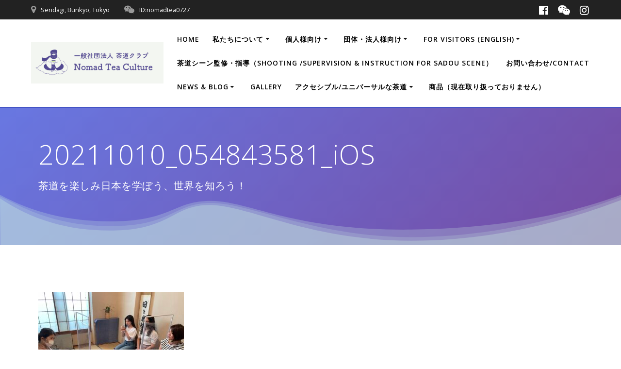

--- FILE ---
content_type: text/html; charset=UTF-8
request_url: https://nomadteaculture.jp/gallery/20211010_054843581_ios/
body_size: 16212
content:
<!DOCTYPE html>
<html dir="ltr" lang="ja" prefix="og: https://ogp.me/ns#">
<head>
    <meta charset="UTF-8">
    <meta name="viewport" content="width=device-width, initial-scale=1">
    <link rel="profile" href="http://gmpg.org/xfn/11">

	    <script>
        (function (exports, d) {
            var _isReady = false,
                _event,
                _fns = [];

            function onReady(event) {
                d.removeEventListener("DOMContentLoaded", onReady);
                _isReady = true;
                _event = event;
                _fns.forEach(function (_fn) {
                    var fn = _fn[0],
                        context = _fn[1];
                    fn.call(context || exports, window.jQuery);
                });
            }

            function onReadyIe(event) {
                if (d.readyState === "complete") {
                    d.detachEvent("onreadystatechange", onReadyIe);
                    _isReady = true;
                    _event = event;
                    _fns.forEach(function (_fn) {
                        var fn = _fn[0],
                            context = _fn[1];
                        fn.call(context || exports, event);
                    });
                }
            }

            d.addEventListener && d.addEventListener("DOMContentLoaded", onReady) ||
            d.attachEvent && d.attachEvent("onreadystatechange", onReadyIe);

            function domReady(fn, context) {
                if (_isReady) {
                    fn.call(context, _event);
                }

                _fns.push([fn, context]);
            }

            exports.mesmerizeDomReady = domReady;
        })(window, document);
    </script>
	<title>20211010_054843581_iOS | 一般社団法人 茶道クラブ Nomad Tea Culture</title>

		<!-- All in One SEO 4.8.5 - aioseo.com -->
	<meta name="robots" content="max-image-preview:large" />
	<link rel="canonical" href="https://nomadteaculture.jp/gallery/20211010_054843581_ios/" />
	<meta name="generator" content="All in One SEO (AIOSEO) 4.8.5" />
		<meta property="og:locale" content="ja_JP" />
		<meta property="og:site_name" content="一般社団法人 茶道クラブ Nomad Tea Culture | 茶道を楽しみ日本を学ぼう、世界を知ろう！" />
		<meta property="og:type" content="article" />
		<meta property="og:title" content="20211010_054843581_iOS | 一般社団法人 茶道クラブ Nomad Tea Culture" />
		<meta property="og:url" content="https://nomadteaculture.jp/gallery/20211010_054843581_ios/" />
		<meta property="og:image" content="https://nomadteaculture.jp/wp-content/uploads/2020/01/スクリーンショット-2020-01-09-1.17.02.png" />
		<meta property="og:image:secure_url" content="https://nomadteaculture.jp/wp-content/uploads/2020/01/スクリーンショット-2020-01-09-1.17.02.png" />
		<meta property="article:published_time" content="2022-01-09T17:12:21+00:00" />
		<meta property="article:modified_time" content="2022-01-09T17:12:21+00:00" />
		<meta name="twitter:card" content="summary" />
		<meta name="twitter:title" content="20211010_054843581_iOS | 一般社団法人 茶道クラブ Nomad Tea Culture" />
		<meta name="twitter:image" content="https://nomadteaculture.jp/wp-content/uploads/2020/01/スクリーンショット-2020-01-09-1.17.02.png" />
		<script type="application/ld+json" class="aioseo-schema">
			{"@context":"https:\/\/schema.org","@graph":[{"@type":"BreadcrumbList","@id":"https:\/\/nomadteaculture.jp\/gallery\/20211010_054843581_ios\/#breadcrumblist","itemListElement":[{"@type":"ListItem","@id":"https:\/\/nomadteaculture.jp#listItem","position":1,"name":"\u30db\u30fc\u30e0","item":"https:\/\/nomadteaculture.jp","nextItem":{"@type":"ListItem","@id":"https:\/\/nomadteaculture.jp\/gallery\/20211010_054843581_ios\/#listItem","name":"20211010_054843581_iOS"}},{"@type":"ListItem","@id":"https:\/\/nomadteaculture.jp\/gallery\/20211010_054843581_ios\/#listItem","position":2,"name":"20211010_054843581_iOS","previousItem":{"@type":"ListItem","@id":"https:\/\/nomadteaculture.jp#listItem","name":"\u30db\u30fc\u30e0"}}]},{"@type":"ItemPage","@id":"https:\/\/nomadteaculture.jp\/gallery\/20211010_054843581_ios\/#itempage","url":"https:\/\/nomadteaculture.jp\/gallery\/20211010_054843581_ios\/","name":"20211010_054843581_iOS | \u4e00\u822c\u793e\u56e3\u6cd5\u4eba \u8336\u9053\u30af\u30e9\u30d6 Nomad Tea Culture","inLanguage":"ja","isPartOf":{"@id":"https:\/\/nomadteaculture.jp\/#website"},"breadcrumb":{"@id":"https:\/\/nomadteaculture.jp\/gallery\/20211010_054843581_ios\/#breadcrumblist"},"author":{"@id":"https:\/\/nomadteaculture.jp\/author\/miyuki0727cn\/#author"},"creator":{"@id":"https:\/\/nomadteaculture.jp\/author\/miyuki0727cn\/#author"},"datePublished":"2022-01-10T02:12:21+09:00","dateModified":"2022-01-10T02:12:21+09:00"},{"@type":"Organization","@id":"https:\/\/nomadteaculture.jp\/#organization","name":"\u4e00\u822c\u793e\u56e3\u6cd5\u4eba \u8336\u9053\u30af\u30e9\u30d6 Nomad Tea Culture","description":"\u8336\u9053\u3092\u697d\u3057\u307f\u65e5\u672c\u3092\u5b66\u307c\u3046\u3001\u4e16\u754c\u3092\u77e5\u308d\u3046\uff01","url":"https:\/\/nomadteaculture.jp\/","logo":{"@type":"ImageObject","url":"https:\/\/nomadteaculture.jp\/wp-content\/uploads\/2020\/01\/\u30b9\u30af\u30ea\u30fc\u30f3\u30b7\u30e7\u30c3\u30c8-2020-01-09-1.17.02.png","@id":"https:\/\/nomadteaculture.jp\/gallery\/20211010_054843581_ios\/#organizationLogo","width":513,"height":116},"image":{"@id":"https:\/\/nomadteaculture.jp\/gallery\/20211010_054843581_ios\/#organizationLogo"}},{"@type":"Person","@id":"https:\/\/nomadteaculture.jp\/author\/miyuki0727cn\/#author","url":"https:\/\/nomadteaculture.jp\/author\/miyuki0727cn\/","name":"Nomad Tea","image":{"@type":"ImageObject","@id":"https:\/\/nomadteaculture.jp\/gallery\/20211010_054843581_ios\/#authorImage","url":"https:\/\/secure.gravatar.com\/avatar\/f8acc9f5059af52edae9b2706afe14d7c6cbc248f0466afa5db9395f553cdfc0?s=96&d=mm&r=g","width":96,"height":96,"caption":"Nomad Tea"}},{"@type":"WebSite","@id":"https:\/\/nomadteaculture.jp\/#website","url":"https:\/\/nomadteaculture.jp\/","name":"\u4e00\u822c\u793e\u56e3\u6cd5\u4eba \u8336\u9053\u30af\u30e9\u30d6 Nomad Tea Culture","description":"\u8336\u9053\u3092\u697d\u3057\u307f\u65e5\u672c\u3092\u5b66\u307c\u3046\u3001\u4e16\u754c\u3092\u77e5\u308d\u3046\uff01","inLanguage":"ja","publisher":{"@id":"https:\/\/nomadteaculture.jp\/#organization"}}]}
		</script>
		<!-- All in One SEO -->

<link rel='dns-prefetch' href='//fonts.googleapis.com' />
<link rel="alternate" type="application/rss+xml" title="一般社団法人 茶道クラブ Nomad Tea Culture &raquo; フィード" href="https://nomadteaculture.jp/feed/" />
<link rel="alternate" type="application/rss+xml" title="一般社団法人 茶道クラブ Nomad Tea Culture &raquo; コメントフィード" href="https://nomadteaculture.jp/comments/feed/" />
<link rel="alternate" type="application/rss+xml" title="一般社団法人 茶道クラブ Nomad Tea Culture &raquo; 20211010_054843581_iOS のコメントのフィード" href="https://nomadteaculture.jp/gallery/20211010_054843581_ios/feed/" />
<link rel="alternate" title="oEmbed (JSON)" type="application/json+oembed" href="https://nomadteaculture.jp/wp-json/oembed/1.0/embed?url=https%3A%2F%2Fnomadteaculture.jp%2Fgallery%2F20211010_054843581_ios%2F" />
<link rel="alternate" title="oEmbed (XML)" type="text/xml+oembed" href="https://nomadteaculture.jp/wp-json/oembed/1.0/embed?url=https%3A%2F%2Fnomadteaculture.jp%2Fgallery%2F20211010_054843581_ios%2F&#038;format=xml" />
<style id='wp-img-auto-sizes-contain-inline-css' type='text/css'>
img:is([sizes=auto i],[sizes^="auto," i]){contain-intrinsic-size:3000px 1500px}
/*# sourceURL=wp-img-auto-sizes-contain-inline-css */
</style>
<style id='wp-emoji-styles-inline-css' type='text/css'>

	img.wp-smiley, img.emoji {
		display: inline !important;
		border: none !important;
		box-shadow: none !important;
		height: 1em !important;
		width: 1em !important;
		margin: 0 0.07em !important;
		vertical-align: -0.1em !important;
		background: none !important;
		padding: 0 !important;
	}
/*# sourceURL=wp-emoji-styles-inline-css */
</style>
<style id='wp-block-library-inline-css' type='text/css'>
:root{--wp-block-synced-color:#7a00df;--wp-block-synced-color--rgb:122,0,223;--wp-bound-block-color:var(--wp-block-synced-color);--wp-editor-canvas-background:#ddd;--wp-admin-theme-color:#007cba;--wp-admin-theme-color--rgb:0,124,186;--wp-admin-theme-color-darker-10:#006ba1;--wp-admin-theme-color-darker-10--rgb:0,107,160.5;--wp-admin-theme-color-darker-20:#005a87;--wp-admin-theme-color-darker-20--rgb:0,90,135;--wp-admin-border-width-focus:2px}@media (min-resolution:192dpi){:root{--wp-admin-border-width-focus:1.5px}}.wp-element-button{cursor:pointer}:root .has-very-light-gray-background-color{background-color:#eee}:root .has-very-dark-gray-background-color{background-color:#313131}:root .has-very-light-gray-color{color:#eee}:root .has-very-dark-gray-color{color:#313131}:root .has-vivid-green-cyan-to-vivid-cyan-blue-gradient-background{background:linear-gradient(135deg,#00d084,#0693e3)}:root .has-purple-crush-gradient-background{background:linear-gradient(135deg,#34e2e4,#4721fb 50%,#ab1dfe)}:root .has-hazy-dawn-gradient-background{background:linear-gradient(135deg,#faaca8,#dad0ec)}:root .has-subdued-olive-gradient-background{background:linear-gradient(135deg,#fafae1,#67a671)}:root .has-atomic-cream-gradient-background{background:linear-gradient(135deg,#fdd79a,#004a59)}:root .has-nightshade-gradient-background{background:linear-gradient(135deg,#330968,#31cdcf)}:root .has-midnight-gradient-background{background:linear-gradient(135deg,#020381,#2874fc)}:root{--wp--preset--font-size--normal:16px;--wp--preset--font-size--huge:42px}.has-regular-font-size{font-size:1em}.has-larger-font-size{font-size:2.625em}.has-normal-font-size{font-size:var(--wp--preset--font-size--normal)}.has-huge-font-size{font-size:var(--wp--preset--font-size--huge)}.has-text-align-center{text-align:center}.has-text-align-left{text-align:left}.has-text-align-right{text-align:right}.has-fit-text{white-space:nowrap!important}#end-resizable-editor-section{display:none}.aligncenter{clear:both}.items-justified-left{justify-content:flex-start}.items-justified-center{justify-content:center}.items-justified-right{justify-content:flex-end}.items-justified-space-between{justify-content:space-between}.screen-reader-text{border:0;clip-path:inset(50%);height:1px;margin:-1px;overflow:hidden;padding:0;position:absolute;width:1px;word-wrap:normal!important}.screen-reader-text:focus{background-color:#ddd;clip-path:none;color:#444;display:block;font-size:1em;height:auto;left:5px;line-height:normal;padding:15px 23px 14px;text-decoration:none;top:5px;width:auto;z-index:100000}html :where(.has-border-color){border-style:solid}html :where([style*=border-top-color]){border-top-style:solid}html :where([style*=border-right-color]){border-right-style:solid}html :where([style*=border-bottom-color]){border-bottom-style:solid}html :where([style*=border-left-color]){border-left-style:solid}html :where([style*=border-width]){border-style:solid}html :where([style*=border-top-width]){border-top-style:solid}html :where([style*=border-right-width]){border-right-style:solid}html :where([style*=border-bottom-width]){border-bottom-style:solid}html :where([style*=border-left-width]){border-left-style:solid}html :where(img[class*=wp-image-]){height:auto;max-width:100%}:where(figure){margin:0 0 1em}html :where(.is-position-sticky){--wp-admin--admin-bar--position-offset:var(--wp-admin--admin-bar--height,0px)}@media screen and (max-width:600px){html :where(.is-position-sticky){--wp-admin--admin-bar--position-offset:0px}}

/*# sourceURL=wp-block-library-inline-css */
</style><style id='global-styles-inline-css' type='text/css'>
:root{--wp--preset--aspect-ratio--square: 1;--wp--preset--aspect-ratio--4-3: 4/3;--wp--preset--aspect-ratio--3-4: 3/4;--wp--preset--aspect-ratio--3-2: 3/2;--wp--preset--aspect-ratio--2-3: 2/3;--wp--preset--aspect-ratio--16-9: 16/9;--wp--preset--aspect-ratio--9-16: 9/16;--wp--preset--color--black: #000000;--wp--preset--color--cyan-bluish-gray: #abb8c3;--wp--preset--color--white: #ffffff;--wp--preset--color--pale-pink: #f78da7;--wp--preset--color--vivid-red: #cf2e2e;--wp--preset--color--luminous-vivid-orange: #ff6900;--wp--preset--color--luminous-vivid-amber: #fcb900;--wp--preset--color--light-green-cyan: #7bdcb5;--wp--preset--color--vivid-green-cyan: #00d084;--wp--preset--color--pale-cyan-blue: #8ed1fc;--wp--preset--color--vivid-cyan-blue: #0693e3;--wp--preset--color--vivid-purple: #9b51e0;--wp--preset--gradient--vivid-cyan-blue-to-vivid-purple: linear-gradient(135deg,rgb(6,147,227) 0%,rgb(155,81,224) 100%);--wp--preset--gradient--light-green-cyan-to-vivid-green-cyan: linear-gradient(135deg,rgb(122,220,180) 0%,rgb(0,208,130) 100%);--wp--preset--gradient--luminous-vivid-amber-to-luminous-vivid-orange: linear-gradient(135deg,rgb(252,185,0) 0%,rgb(255,105,0) 100%);--wp--preset--gradient--luminous-vivid-orange-to-vivid-red: linear-gradient(135deg,rgb(255,105,0) 0%,rgb(207,46,46) 100%);--wp--preset--gradient--very-light-gray-to-cyan-bluish-gray: linear-gradient(135deg,rgb(238,238,238) 0%,rgb(169,184,195) 100%);--wp--preset--gradient--cool-to-warm-spectrum: linear-gradient(135deg,rgb(74,234,220) 0%,rgb(151,120,209) 20%,rgb(207,42,186) 40%,rgb(238,44,130) 60%,rgb(251,105,98) 80%,rgb(254,248,76) 100%);--wp--preset--gradient--blush-light-purple: linear-gradient(135deg,rgb(255,206,236) 0%,rgb(152,150,240) 100%);--wp--preset--gradient--blush-bordeaux: linear-gradient(135deg,rgb(254,205,165) 0%,rgb(254,45,45) 50%,rgb(107,0,62) 100%);--wp--preset--gradient--luminous-dusk: linear-gradient(135deg,rgb(255,203,112) 0%,rgb(199,81,192) 50%,rgb(65,88,208) 100%);--wp--preset--gradient--pale-ocean: linear-gradient(135deg,rgb(255,245,203) 0%,rgb(182,227,212) 50%,rgb(51,167,181) 100%);--wp--preset--gradient--electric-grass: linear-gradient(135deg,rgb(202,248,128) 0%,rgb(113,206,126) 100%);--wp--preset--gradient--midnight: linear-gradient(135deg,rgb(2,3,129) 0%,rgb(40,116,252) 100%);--wp--preset--font-size--small: 13px;--wp--preset--font-size--medium: 20px;--wp--preset--font-size--large: 36px;--wp--preset--font-size--x-large: 42px;--wp--preset--spacing--20: 0.44rem;--wp--preset--spacing--30: 0.67rem;--wp--preset--spacing--40: 1rem;--wp--preset--spacing--50: 1.5rem;--wp--preset--spacing--60: 2.25rem;--wp--preset--spacing--70: 3.38rem;--wp--preset--spacing--80: 5.06rem;--wp--preset--shadow--natural: 6px 6px 9px rgba(0, 0, 0, 0.2);--wp--preset--shadow--deep: 12px 12px 50px rgba(0, 0, 0, 0.4);--wp--preset--shadow--sharp: 6px 6px 0px rgba(0, 0, 0, 0.2);--wp--preset--shadow--outlined: 6px 6px 0px -3px rgb(255, 255, 255), 6px 6px rgb(0, 0, 0);--wp--preset--shadow--crisp: 6px 6px 0px rgb(0, 0, 0);}:where(.is-layout-flex){gap: 0.5em;}:where(.is-layout-grid){gap: 0.5em;}body .is-layout-flex{display: flex;}.is-layout-flex{flex-wrap: wrap;align-items: center;}.is-layout-flex > :is(*, div){margin: 0;}body .is-layout-grid{display: grid;}.is-layout-grid > :is(*, div){margin: 0;}:where(.wp-block-columns.is-layout-flex){gap: 2em;}:where(.wp-block-columns.is-layout-grid){gap: 2em;}:where(.wp-block-post-template.is-layout-flex){gap: 1.25em;}:where(.wp-block-post-template.is-layout-grid){gap: 1.25em;}.has-black-color{color: var(--wp--preset--color--black) !important;}.has-cyan-bluish-gray-color{color: var(--wp--preset--color--cyan-bluish-gray) !important;}.has-white-color{color: var(--wp--preset--color--white) !important;}.has-pale-pink-color{color: var(--wp--preset--color--pale-pink) !important;}.has-vivid-red-color{color: var(--wp--preset--color--vivid-red) !important;}.has-luminous-vivid-orange-color{color: var(--wp--preset--color--luminous-vivid-orange) !important;}.has-luminous-vivid-amber-color{color: var(--wp--preset--color--luminous-vivid-amber) !important;}.has-light-green-cyan-color{color: var(--wp--preset--color--light-green-cyan) !important;}.has-vivid-green-cyan-color{color: var(--wp--preset--color--vivid-green-cyan) !important;}.has-pale-cyan-blue-color{color: var(--wp--preset--color--pale-cyan-blue) !important;}.has-vivid-cyan-blue-color{color: var(--wp--preset--color--vivid-cyan-blue) !important;}.has-vivid-purple-color{color: var(--wp--preset--color--vivid-purple) !important;}.has-black-background-color{background-color: var(--wp--preset--color--black) !important;}.has-cyan-bluish-gray-background-color{background-color: var(--wp--preset--color--cyan-bluish-gray) !important;}.has-white-background-color{background-color: var(--wp--preset--color--white) !important;}.has-pale-pink-background-color{background-color: var(--wp--preset--color--pale-pink) !important;}.has-vivid-red-background-color{background-color: var(--wp--preset--color--vivid-red) !important;}.has-luminous-vivid-orange-background-color{background-color: var(--wp--preset--color--luminous-vivid-orange) !important;}.has-luminous-vivid-amber-background-color{background-color: var(--wp--preset--color--luminous-vivid-amber) !important;}.has-light-green-cyan-background-color{background-color: var(--wp--preset--color--light-green-cyan) !important;}.has-vivid-green-cyan-background-color{background-color: var(--wp--preset--color--vivid-green-cyan) !important;}.has-pale-cyan-blue-background-color{background-color: var(--wp--preset--color--pale-cyan-blue) !important;}.has-vivid-cyan-blue-background-color{background-color: var(--wp--preset--color--vivid-cyan-blue) !important;}.has-vivid-purple-background-color{background-color: var(--wp--preset--color--vivid-purple) !important;}.has-black-border-color{border-color: var(--wp--preset--color--black) !important;}.has-cyan-bluish-gray-border-color{border-color: var(--wp--preset--color--cyan-bluish-gray) !important;}.has-white-border-color{border-color: var(--wp--preset--color--white) !important;}.has-pale-pink-border-color{border-color: var(--wp--preset--color--pale-pink) !important;}.has-vivid-red-border-color{border-color: var(--wp--preset--color--vivid-red) !important;}.has-luminous-vivid-orange-border-color{border-color: var(--wp--preset--color--luminous-vivid-orange) !important;}.has-luminous-vivid-amber-border-color{border-color: var(--wp--preset--color--luminous-vivid-amber) !important;}.has-light-green-cyan-border-color{border-color: var(--wp--preset--color--light-green-cyan) !important;}.has-vivid-green-cyan-border-color{border-color: var(--wp--preset--color--vivid-green-cyan) !important;}.has-pale-cyan-blue-border-color{border-color: var(--wp--preset--color--pale-cyan-blue) !important;}.has-vivid-cyan-blue-border-color{border-color: var(--wp--preset--color--vivid-cyan-blue) !important;}.has-vivid-purple-border-color{border-color: var(--wp--preset--color--vivid-purple) !important;}.has-vivid-cyan-blue-to-vivid-purple-gradient-background{background: var(--wp--preset--gradient--vivid-cyan-blue-to-vivid-purple) !important;}.has-light-green-cyan-to-vivid-green-cyan-gradient-background{background: var(--wp--preset--gradient--light-green-cyan-to-vivid-green-cyan) !important;}.has-luminous-vivid-amber-to-luminous-vivid-orange-gradient-background{background: var(--wp--preset--gradient--luminous-vivid-amber-to-luminous-vivid-orange) !important;}.has-luminous-vivid-orange-to-vivid-red-gradient-background{background: var(--wp--preset--gradient--luminous-vivid-orange-to-vivid-red) !important;}.has-very-light-gray-to-cyan-bluish-gray-gradient-background{background: var(--wp--preset--gradient--very-light-gray-to-cyan-bluish-gray) !important;}.has-cool-to-warm-spectrum-gradient-background{background: var(--wp--preset--gradient--cool-to-warm-spectrum) !important;}.has-blush-light-purple-gradient-background{background: var(--wp--preset--gradient--blush-light-purple) !important;}.has-blush-bordeaux-gradient-background{background: var(--wp--preset--gradient--blush-bordeaux) !important;}.has-luminous-dusk-gradient-background{background: var(--wp--preset--gradient--luminous-dusk) !important;}.has-pale-ocean-gradient-background{background: var(--wp--preset--gradient--pale-ocean) !important;}.has-electric-grass-gradient-background{background: var(--wp--preset--gradient--electric-grass) !important;}.has-midnight-gradient-background{background: var(--wp--preset--gradient--midnight) !important;}.has-small-font-size{font-size: var(--wp--preset--font-size--small) !important;}.has-medium-font-size{font-size: var(--wp--preset--font-size--medium) !important;}.has-large-font-size{font-size: var(--wp--preset--font-size--large) !important;}.has-x-large-font-size{font-size: var(--wp--preset--font-size--x-large) !important;}
/*# sourceURL=global-styles-inline-css */
</style>

<style id='classic-theme-styles-inline-css' type='text/css'>
/*! This file is auto-generated */
.wp-block-button__link{color:#fff;background-color:#32373c;border-radius:9999px;box-shadow:none;text-decoration:none;padding:calc(.667em + 2px) calc(1.333em + 2px);font-size:1.125em}.wp-block-file__button{background:#32373c;color:#fff;text-decoration:none}
/*# sourceURL=/wp-includes/css/classic-themes.min.css */
</style>
<link rel='stylesheet' id='contact-form-7-css' href='https://nomadteaculture.jp/wp-content/plugins/contact-form-7/includes/css/styles.css?ver=6.1.1' type='text/css' media='all' />
<link rel='stylesheet' id='mesmerize-parent-css' href='https://nomadteaculture.jp/wp-content/themes/mesmerize/style.min.css?ver=6.9' type='text/css' media='all' />
<link rel='stylesheet' id='mesmerize-style-css' href='https://nomadteaculture.jp/wp-content/themes/highlight/style.min.css?ver=1.0.15' type='text/css' media='all' />
<style id='mesmerize-style-inline-css' type='text/css'>
img.logo.dark, img.custom-logo{width:auto;max-height:85px !important;}
/** cached kirki style */@media screen and (min-width: 768px){.header-homepage{background-position:center center;}}.header-homepage:not(.header-slide).color-overlay:before{background:#DBDFF6;}.header-homepage:not(.header-slide) .background-overlay,.header-homepage:not(.header-slide).color-overlay::before{opacity:0.22;}.header-homepage-arrow{font-size:calc( 34px * 0.84 );bottom:20px;background:rgba(255,255,255,0);}.header-homepage-arrow > i.fa{width:34px;height:34px;}.header-homepage-arrow > i{color:rgb(255,255,255);}body .header .svg-white-bg{fill:rgba(206,241,226,0.302)!important;}.header-separator svg{height:106px!important;}.header-homepage .header-description-row{padding-top:30%;padding-bottom:0%;}.inner-header-description{padding-top:5%;padding-bottom:7%;}.mesmerize-inner-page .navigation-bar.bordered{border-bottom-color:rgb(67,83,197);border-bottom-width:2px;border-bottom-style:solid;}@media screen and (max-width:767px){.header-homepage .header-description-row{padding-top:15%;padding-bottom:15%;}}@media only screen and (min-width: 768px){.header-content .align-holder{width:81%!important;}.inner-header-description{text-align:left!important;}}
/*# sourceURL=mesmerize-style-inline-css */
</style>
<link rel='stylesheet' id='mesmerize-style-bundle-css' href='https://nomadteaculture.jp/wp-content/themes/mesmerize/assets/css/theme.bundle.min.css?ver=1.0.15' type='text/css' media='all' />
<link rel='stylesheet' id='mesmerize-fonts-css' href="" data-href='https://fonts.googleapis.com/css?family=Open+Sans%3A300%2C400%2C600%2C700%7CMuli%3A300%2C300italic%2C400%2C400italic%2C600%2C600italic%2C700%2C700italic%2C900%2C900italic%7CPlayfair+Display%3A400%2C400italic%2C700%2C700italic&#038;subset=latin%2Clatin-ext&#038;display=swap' type='text/css' media='all' />
<link rel='stylesheet' id='usces_default_css-css' href='https://nomadteaculture.jp/wp-content/plugins/usc-e-shop/css/usces_default.css?ver=2.11.26.2512161' type='text/css' media='all' />
<link rel='stylesheet' id='dashicons-css' href='https://nomadteaculture.jp/wp-includes/css/dashicons.min.css?ver=6.9' type='text/css' media='all' />
<link rel='stylesheet' id='usces_cart_css-css' href='https://nomadteaculture.jp/wp-content/plugins/usc-e-shop/css/usces_cart.css?ver=2.11.26.2512161' type='text/css' media='all' />
<script type="text/javascript" src="https://nomadteaculture.jp/wp-includes/js/jquery/jquery.min.js?ver=3.7.1" id="jquery-core-js"></script>
<script type="text/javascript" src="https://nomadteaculture.jp/wp-includes/js/jquery/jquery-migrate.min.js?ver=3.4.1" id="jquery-migrate-js"></script>
<script type="text/javascript" id="jquery-js-after">
/* <![CDATA[ */
    
        (function () {
            function setHeaderTopSpacing() {

                setTimeout(function() {
                  var headerTop = document.querySelector('.header-top');
                  var headers = document.querySelectorAll('.header-wrapper .header,.header-wrapper .header-homepage');

                  for (var i = 0; i < headers.length; i++) {
                      var item = headers[i];
                      item.style.paddingTop = headerTop.getBoundingClientRect().height + "px";
                  }

                    var languageSwitcher = document.querySelector('.mesmerize-language-switcher');

                    if(languageSwitcher){
                        languageSwitcher.style.top = "calc( " +  headerTop.getBoundingClientRect().height + "px + 1rem)" ;
                    }
                    
                }, 100);

             
            }

            window.addEventListener('resize', setHeaderTopSpacing);
            window.mesmerizeSetHeaderTopSpacing = setHeaderTopSpacing
            mesmerizeDomReady(setHeaderTopSpacing);
        })();
    
    
//# sourceURL=jquery-js-after
/* ]]> */
</script>
<link rel="https://api.w.org/" href="https://nomadteaculture.jp/wp-json/" /><link rel="alternate" title="JSON" type="application/json" href="https://nomadteaculture.jp/wp-json/wp/v2/media/1911" /><link rel="EditURI" type="application/rsd+xml" title="RSD" href="https://nomadteaculture.jp/xmlrpc.php?rsd" />
<meta name="generator" content="WordPress 6.9" />
<link rel='shortlink' href='https://nomadteaculture.jp/?p=1911' />
        <style data-name="header-gradient-overlay">
            .header .background-overlay {
                background: linear-gradient(135deg , rgba(102,126,234, 0.8) 0%, rgba(118,75,162,0.8) 100%);
            }
        </style>
        <script type="text/javascript" data-name="async-styles">
        (function () {
            var links = document.querySelectorAll('link[data-href]');
            for (var i = 0; i < links.length; i++) {
                var item = links[i];
                item.href = item.getAttribute('data-href')
            }
        })();
    </script>
	<style type="text/css" id="custom-background-css">
body.custom-background { background-color: #ffffff; }
</style>
	<link rel="icon" href="https://nomadteaculture.jp/wp-content/uploads/2020/01/cropped-スクリーンショット-2020-01-08-0.09.45-1-32x32.png" sizes="32x32" />
<link rel="icon" href="https://nomadteaculture.jp/wp-content/uploads/2020/01/cropped-スクリーンショット-2020-01-08-0.09.45-1-192x192.png" sizes="192x192" />
<link rel="apple-touch-icon" href="https://nomadteaculture.jp/wp-content/uploads/2020/01/cropped-スクリーンショット-2020-01-08-0.09.45-1-180x180.png" />
<meta name="msapplication-TileImage" content="https://nomadteaculture.jp/wp-content/uploads/2020/01/cropped-スクリーンショット-2020-01-08-0.09.45-1-270x270.png" />
	<style id="page-content-custom-styles">
			</style>
	    <style data-name="background-content-colors">
        .mesmerize-inner-page .page-content,
        .mesmerize-inner-page .content,
        .mesmerize-front-page.mesmerize-content-padding .page-content {
            background-color: #ffffff;
        }
    </style>
    </head>

<body class="attachment wp-singular attachment-template-default attachmentid-1911 attachment-jpeg custom-background wp-custom-logo wp-theme-mesmerize wp-child-theme-highlight overlap-first-section offcanvas_menu-tablet mesmerize-inner-page">
<style>
.screen-reader-text[href="#page-content"]:focus {
   background-color: #f1f1f1;
   border-radius: 3px;
   box-shadow: 0 0 2px 2px rgba(0, 0, 0, 0.6);
   clip: auto !important;
   clip-path: none;
   color: #21759b;

}
</style>
<a class="skip-link screen-reader-text" href="#page-content">コンテンツへスキップ</a>

<div  id="page-top" class="header-top">
	        <div class="header-top-bar ">
            <div class="">
                <div class="header-top-bar-inner row middle-xs start-xs ">
                        <div class="header-top-bar-area  col-xs area-left">
                  <div class="top-bar-field" data-type="group"   data-dynamic-mod="true">
              <i class="fa fa-map-marker"></i>
              <span>Sendagi, Bunkyo, Tokyo</span>
          </div>
                    <div class="top-bar-field" data-type="group"   data-dynamic-mod="true">
              <i class="fa fa-wechat"></i>
              <span>ID:nomadtea0727</span>
          </div>
              </div>
                            <div class="header-top-bar-area  col-xs-fit area-right">
            <div data-type="group"  data-dynamic-mod="true" class="top-bar-social-icons">
                      <a target="_blank"  class="social-icon" href="https://www.facebook.com/pg/NomadTeaCulture/about/?ref=page_internal">
                  <i class="fa fa-facebook-official"></i>
              </a>
                            <a target="_blank"  class="social-icon" href="">
                  <i class="fa fa-wechat"></i>
              </a>
                            <a target="_blank"  class="social-icon" href="https://www.instagram.com/nomadteaculture?r=nametag">
                  <i class="fa fa-instagram"></i>
              </a>
              
    </div>

        </div>
                    </div>
            </div>
        </div>
        	<div class="navigation-bar coloured-nav bordered"  data-sticky='0'  data-sticky-mobile='1'  data-sticky-to='top' >
    <div class="navigation-wrapper ">
    	<div class="row basis-auto">
	        <div class="logo_col col-xs col-sm-fit">
	            <a href="https://nomadteaculture.jp/" class="logo-link dark" rel="home" itemprop="url"  data-type="group"  data-dynamic-mod="true"><img width="1292" height="403" src="https://nomadteaculture.jp/wp-content/uploads/2020/01/cropped-スクリーンショット-2020-01-07-22.59.37-4-1.png" class="logo dark" alt="" itemprop="logo" decoding="async" fetchpriority="high" srcset="https://nomadteaculture.jp/wp-content/uploads/2020/01/cropped-スクリーンショット-2020-01-07-22.59.37-4-1.png 1292w, https://nomadteaculture.jp/wp-content/uploads/2020/01/cropped-スクリーンショット-2020-01-07-22.59.37-4-1-300x94.png 300w, https://nomadteaculture.jp/wp-content/uploads/2020/01/cropped-スクリーンショット-2020-01-07-22.59.37-4-1-1024x319.png 1024w, https://nomadteaculture.jp/wp-content/uploads/2020/01/cropped-スクリーンショット-2020-01-07-22.59.37-4-1-768x240.png 768w" sizes="(max-width: 1292px) 100vw, 1292px" /></a><a href="https://nomadteaculture.jp/" class="custom-logo-link" data-type="group"  data-dynamic-mod="true" rel="home"><img width="513" height="116" src="https://nomadteaculture.jp/wp-content/uploads/2020/01/スクリーンショット-2020-01-09-1.17.02.png" class="custom-logo" alt="一般社団法人 茶道クラブ Nomad Tea Culture" decoding="async" srcset="https://nomadteaculture.jp/wp-content/uploads/2020/01/スクリーンショット-2020-01-09-1.17.02.png 513w, https://nomadteaculture.jp/wp-content/uploads/2020/01/スクリーンショット-2020-01-09-1.17.02-300x68.png 300w" sizes="(max-width: 513px) 100vw, 513px" /></a>	        </div>
	        <div class="main_menu_col col-xs">
	            <div id="mainmenu_container" class="row"><ul id="main_menu" class="active-line-bottom main-menu dropdown-menu"><li id="menu-item-68" class="menu-item menu-item-type-custom menu-item-object-custom menu-item-home menu-item-68"><a href="https://nomadteaculture.jp">Home</a></li>
<li id="menu-item-2758" class="menu-item menu-item-type-post_type menu-item-object-page menu-item-has-children menu-item-2758"><a href="https://nomadteaculture.jp/%e7%a7%81%e3%81%9f%e3%81%a1%e3%81%ab%e3%81%a4%e3%81%84%e3%81%a6/">私たちについて</a>
<ul class="sub-menu">
	<li id="menu-item-205" class="menu-item menu-item-type-post_type menu-item-object-page menu-item-205"><a href="https://nomadteaculture.jp/about-us/">法人概要</a></li>
	<li id="menu-item-2755" class="menu-item menu-item-type-post_type menu-item-object-page menu-item-2755"><a href="https://nomadteaculture.jp/about-us-noma/">講師紹介</a></li>
</ul>
</li>
<li id="menu-item-819" class="menu-item menu-item-type-custom menu-item-object-custom menu-item-has-children menu-item-819"><a>個人様向け</a>
<ul class="sub-menu">
	<li id="menu-item-204" class="menu-item menu-item-type-post_type menu-item-object-page menu-item-204"><a href="https://nomadteaculture.jp/sadou-class/">初心者（こども/大人）茶道体験と教室</a></li>
	<li id="menu-item-667" class="menu-item menu-item-type-post_type menu-item-object-page menu-item-667"><a href="https://nomadteaculture.jp/workshop-and-event/">茶道ワークショップ・イベント</a></li>
	<li id="menu-item-631" class="menu-item menu-item-type-post_type menu-item-object-page menu-item-631"><a href="https://nomadteaculture.jp/online-matcha-and-sadou/">Online茶道</a></li>
</ul>
</li>
<li id="menu-item-1888" class="menu-item menu-item-type-post_type menu-item-object-page menu-item-has-children menu-item-1888"><a href="https://nomadteaculture.jp/%e6%b3%95%e4%ba%ba%e3%83%bb%e5%9b%a3%e4%bd%93%e6%a7%98%e5%90%91%e3%81%91/">団体・法人様向け</a>
<ul class="sub-menu">
	<li id="menu-item-669" class="menu-item menu-item-type-post_type menu-item-object-page menu-item-669"><a href="https://nomadteaculture.jp/%e6%b3%95%e4%ba%ba%e3%83%bb%e5%9b%a3%e4%bd%93%e6%a7%98%e5%90%91%e3%81%91/gakudou-jidoukan/">学童・幼稚園・小学校クラブ・インターナショナル校で茶道</a></li>
	<li id="menu-item-670" class="menu-item menu-item-type-post_type menu-item-object-page menu-item-670"><a href="https://nomadteaculture.jp/%e6%b3%95%e4%ba%ba%e3%83%bb%e5%9b%a3%e4%bd%93%e6%a7%98%e5%90%91%e3%81%91/sadou-japanese-cultural-experience/">グループで茶道/日本文化体験</a></li>
	<li id="menu-item-1894" class="menu-item menu-item-type-post_type menu-item-object-page menu-item-1894"><a href="https://nomadteaculture.jp/%e6%b3%95%e4%ba%ba%e3%83%bb%e5%9b%a3%e4%bd%93%e6%a7%98%e5%90%91%e3%81%91/sdgs-and-sadou/">SDGｓと茶道</a></li>
</ul>
</li>
<li id="menu-item-1417" class="menu-item menu-item-type-custom menu-item-object-custom menu-item-has-children menu-item-1417"><a>For Visitors (English)</a>
<ul class="sub-menu">
	<li id="menu-item-1009" class="menu-item menu-item-type-post_type menu-item-object-page menu-item-1009"><a href="https://nomadteaculture.jp/for-visitors/">For Visitors (English)</a></li>
	<li id="menu-item-1974" class="menu-item menu-item-type-post_type menu-item-object-page menu-item-1974"><a href="https://nomadteaculture.jp/for-visitors/online%ef%bc%88remote%ef%bc%89sadou-in-english/">Online（Remote）Sadou in English</a></li>
	<li id="menu-item-1970" class="menu-item menu-item-type-post_type menu-item-object-page menu-item-1970"><a href="https://nomadteaculture.jp/for-visitors/accessible-tours-universal-tours/">Accessible Tours /Universal Tours</a></li>
	<li id="menu-item-1379" class="menu-item menu-item-type-post_type menu-item-object-page menu-item-1379"><a href="https://nomadteaculture.jp/profile-and-access-in-english/">Profile &#038; Access</a></li>
</ul>
</li>
<li id="menu-item-2618" class="menu-item menu-item-type-post_type menu-item-object-page menu-item-2618"><a href="https://nomadteaculture.jp/%e6%92%ae%e5%bd%b1-%e8%8c%b6%e9%81%93%e7%9b%a3%e4%bf%ae%e3%83%bb%e8%8c%b6%e9%81%93%e6%8c%87%e5%b0%8e/">茶道シーン監修・指導（Shooting /Supervision &amp; Instruction for Sadou scene）</a></li>
<li id="menu-item-245" class="menu-item menu-item-type-post_type menu-item-object-page menu-item-245"><a href="https://nomadteaculture.jp/contact-2/">お問い合わせ/Contact</a></li>
<li id="menu-item-103" class="menu-item menu-item-type-post_type menu-item-object-page menu-item-has-children menu-item-103"><a href="https://nomadteaculture.jp/newsblog/">News &#038; Blog</a>
<ul class="sub-menu">
	<li id="menu-item-644" class="menu-item menu-item-type-taxonomy menu-item-object-category menu-item-644"><a href="https://nomadteaculture.jp/category/all/">全て</a></li>
	<li id="menu-item-1994" class="menu-item menu-item-type-taxonomy menu-item-object-category menu-item-1994"><a href="https://nomadteaculture.jp/category/event-and-experience/new-event-event-and-experience-2/">新しいイベント (随時更新)</a></li>
	<li id="menu-item-1134" class="menu-item menu-item-type-taxonomy menu-item-object-category menu-item-1134"><a href="https://nomadteaculture.jp/category/event-and-experience/">過去の茶道ワークショップ・イベント (対面)</a></li>
	<li id="menu-item-197" class="menu-item menu-item-type-taxonomy menu-item-object-category menu-item-197"><a href="https://nomadteaculture.jp/category/kids-sadou-class/">はじめての茶道（茶道教室/ 保育園・児童館・学童で茶道）</a></li>
	<li id="menu-item-200" class="menu-item menu-item-type-taxonomy menu-item-object-category menu-item-200"><a href="https://nomadteaculture.jp/category/for-group/">団体・法人様実施例とお問い合わせ例</a></li>
	<li id="menu-item-199" class="menu-item menu-item-type-taxonomy menu-item-object-category menu-item-199"><a href="https://nomadteaculture.jp/category/event-and-experience/experience-for-visitors/">Sadou Experience in English</a></li>
	<li id="menu-item-1976" class="menu-item menu-item-type-taxonomy menu-item-object-category menu-item-1976"><a href="https://nomadteaculture.jp/category/online-sadou-class-2/">オンライン茶道</a></li>
</ul>
</li>
<li id="menu-item-389" class="menu-item menu-item-type-post_type menu-item-object-page menu-item-389"><a href="https://nomadteaculture.jp/gallery/">Gallery</a></li>
<li id="menu-item-1988" class="menu-item menu-item-type-post_type menu-item-object-page menu-item-has-children menu-item-1988"><a href="https://nomadteaculture.jp/accessible-universalsadou/">アクセシブル/ユニバーサルな茶道</a>
<ul class="sub-menu">
	<li id="menu-item-1986" class="menu-item menu-item-type-post_type menu-item-object-page menu-item-1986"><a href="https://nomadteaculture.jp/accessible-universalsadou/">（準備中）</a></li>
</ul>
</li>
<li id="menu-item-1102" class="menu-item menu-item-type-taxonomy menu-item-object-category menu-item-1102"><a href="https://nomadteaculture.jp/category/item/">商品（現在取り扱っておりません）</a></li>
</ul></div>    <a href="#" data-component="offcanvas" data-target="#offcanvas-wrapper" data-direction="right" data-width="300px" data-push="false">
        <div class="bubble"></div>
        <i class="fa fa-bars"></i>
    </a>
    <div id="offcanvas-wrapper" class="hide force-hide  offcanvas-right">
        <div class="offcanvas-top">
            <div class="logo-holder">
                <a href="https://nomadteaculture.jp/" class="logo-link dark" rel="home" itemprop="url"  data-type="group"  data-dynamic-mod="true"><img width="1292" height="403" src="https://nomadteaculture.jp/wp-content/uploads/2020/01/cropped-スクリーンショット-2020-01-07-22.59.37-4-1.png" class="logo dark" alt="" itemprop="logo" decoding="async" srcset="https://nomadteaculture.jp/wp-content/uploads/2020/01/cropped-スクリーンショット-2020-01-07-22.59.37-4-1.png 1292w, https://nomadteaculture.jp/wp-content/uploads/2020/01/cropped-スクリーンショット-2020-01-07-22.59.37-4-1-300x94.png 300w, https://nomadteaculture.jp/wp-content/uploads/2020/01/cropped-スクリーンショット-2020-01-07-22.59.37-4-1-1024x319.png 1024w, https://nomadteaculture.jp/wp-content/uploads/2020/01/cropped-スクリーンショット-2020-01-07-22.59.37-4-1-768x240.png 768w" sizes="(max-width: 1292px) 100vw, 1292px" /></a><a href="https://nomadteaculture.jp/" class="custom-logo-link" data-type="group"  data-dynamic-mod="true" rel="home"><img width="513" height="116" src="https://nomadteaculture.jp/wp-content/uploads/2020/01/スクリーンショット-2020-01-09-1.17.02.png" class="custom-logo" alt="一般社団法人 茶道クラブ Nomad Tea Culture" decoding="async" srcset="https://nomadteaculture.jp/wp-content/uploads/2020/01/スクリーンショット-2020-01-09-1.17.02.png 513w, https://nomadteaculture.jp/wp-content/uploads/2020/01/スクリーンショット-2020-01-09-1.17.02-300x68.png 300w" sizes="(max-width: 513px) 100vw, 513px" /></a>            </div>
        </div>
        <div id="offcanvas-menu" class="menu-%e3%83%a1%e3%82%a4%e3%83%b3%e3%83%a1%e3%83%8b%e3%83%a5%e3%83%bc-container"><ul id="offcanvas_menu" class="offcanvas_menu"><li class="menu-item menu-item-type-custom menu-item-object-custom menu-item-home menu-item-68"><a href="https://nomadteaculture.jp">Home</a></li>
<li class="menu-item menu-item-type-post_type menu-item-object-page menu-item-has-children menu-item-2758"><a href="https://nomadteaculture.jp/%e7%a7%81%e3%81%9f%e3%81%a1%e3%81%ab%e3%81%a4%e3%81%84%e3%81%a6/">私たちについて</a>
<ul class="sub-menu">
	<li class="menu-item menu-item-type-post_type menu-item-object-page menu-item-205"><a href="https://nomadteaculture.jp/about-us/">法人概要</a></li>
	<li class="menu-item menu-item-type-post_type menu-item-object-page menu-item-2755"><a href="https://nomadteaculture.jp/about-us-noma/">講師紹介</a></li>
</ul>
</li>
<li class="menu-item menu-item-type-custom menu-item-object-custom menu-item-has-children menu-item-819"><a>個人様向け</a>
<ul class="sub-menu">
	<li class="menu-item menu-item-type-post_type menu-item-object-page menu-item-204"><a href="https://nomadteaculture.jp/sadou-class/">初心者（こども/大人）茶道体験と教室</a></li>
	<li class="menu-item menu-item-type-post_type menu-item-object-page menu-item-667"><a href="https://nomadteaculture.jp/workshop-and-event/">茶道ワークショップ・イベント</a></li>
	<li class="menu-item menu-item-type-post_type menu-item-object-page menu-item-631"><a href="https://nomadteaculture.jp/online-matcha-and-sadou/">Online茶道</a></li>
</ul>
</li>
<li class="menu-item menu-item-type-post_type menu-item-object-page menu-item-has-children menu-item-1888"><a href="https://nomadteaculture.jp/%e6%b3%95%e4%ba%ba%e3%83%bb%e5%9b%a3%e4%bd%93%e6%a7%98%e5%90%91%e3%81%91/">団体・法人様向け</a>
<ul class="sub-menu">
	<li class="menu-item menu-item-type-post_type menu-item-object-page menu-item-669"><a href="https://nomadteaculture.jp/%e6%b3%95%e4%ba%ba%e3%83%bb%e5%9b%a3%e4%bd%93%e6%a7%98%e5%90%91%e3%81%91/gakudou-jidoukan/">学童・幼稚園・小学校クラブ・インターナショナル校で茶道</a></li>
	<li class="menu-item menu-item-type-post_type menu-item-object-page menu-item-670"><a href="https://nomadteaculture.jp/%e6%b3%95%e4%ba%ba%e3%83%bb%e5%9b%a3%e4%bd%93%e6%a7%98%e5%90%91%e3%81%91/sadou-japanese-cultural-experience/">グループで茶道/日本文化体験</a></li>
	<li class="menu-item menu-item-type-post_type menu-item-object-page menu-item-1894"><a href="https://nomadteaculture.jp/%e6%b3%95%e4%ba%ba%e3%83%bb%e5%9b%a3%e4%bd%93%e6%a7%98%e5%90%91%e3%81%91/sdgs-and-sadou/">SDGｓと茶道</a></li>
</ul>
</li>
<li class="menu-item menu-item-type-custom menu-item-object-custom menu-item-has-children menu-item-1417"><a>For Visitors (English)</a>
<ul class="sub-menu">
	<li class="menu-item menu-item-type-post_type menu-item-object-page menu-item-1009"><a href="https://nomadteaculture.jp/for-visitors/">For Visitors (English)</a></li>
	<li class="menu-item menu-item-type-post_type menu-item-object-page menu-item-1974"><a href="https://nomadteaculture.jp/for-visitors/online%ef%bc%88remote%ef%bc%89sadou-in-english/">Online（Remote）Sadou in English</a></li>
	<li class="menu-item menu-item-type-post_type menu-item-object-page menu-item-1970"><a href="https://nomadteaculture.jp/for-visitors/accessible-tours-universal-tours/">Accessible Tours /Universal Tours</a></li>
	<li class="menu-item menu-item-type-post_type menu-item-object-page menu-item-1379"><a href="https://nomadteaculture.jp/profile-and-access-in-english/">Profile &#038; Access</a></li>
</ul>
</li>
<li class="menu-item menu-item-type-post_type menu-item-object-page menu-item-2618"><a href="https://nomadteaculture.jp/%e6%92%ae%e5%bd%b1-%e8%8c%b6%e9%81%93%e7%9b%a3%e4%bf%ae%e3%83%bb%e8%8c%b6%e9%81%93%e6%8c%87%e5%b0%8e/">茶道シーン監修・指導（Shooting /Supervision &amp; Instruction for Sadou scene）</a></li>
<li class="menu-item menu-item-type-post_type menu-item-object-page menu-item-245"><a href="https://nomadteaculture.jp/contact-2/">お問い合わせ/Contact</a></li>
<li class="menu-item menu-item-type-post_type menu-item-object-page menu-item-has-children menu-item-103"><a href="https://nomadteaculture.jp/newsblog/">News &#038; Blog</a>
<ul class="sub-menu">
	<li class="menu-item menu-item-type-taxonomy menu-item-object-category menu-item-644"><a href="https://nomadteaculture.jp/category/all/">全て</a></li>
	<li class="menu-item menu-item-type-taxonomy menu-item-object-category menu-item-1994"><a href="https://nomadteaculture.jp/category/event-and-experience/new-event-event-and-experience-2/">新しいイベント (随時更新)</a></li>
	<li class="menu-item menu-item-type-taxonomy menu-item-object-category menu-item-1134"><a href="https://nomadteaculture.jp/category/event-and-experience/">過去の茶道ワークショップ・イベント (対面)</a></li>
	<li class="menu-item menu-item-type-taxonomy menu-item-object-category menu-item-197"><a href="https://nomadteaculture.jp/category/kids-sadou-class/">はじめての茶道（茶道教室/ 保育園・児童館・学童で茶道）</a></li>
	<li class="menu-item menu-item-type-taxonomy menu-item-object-category menu-item-200"><a href="https://nomadteaculture.jp/category/for-group/">団体・法人様実施例とお問い合わせ例</a></li>
	<li class="menu-item menu-item-type-taxonomy menu-item-object-category menu-item-199"><a href="https://nomadteaculture.jp/category/event-and-experience/experience-for-visitors/">Sadou Experience in English</a></li>
	<li class="menu-item menu-item-type-taxonomy menu-item-object-category menu-item-1976"><a href="https://nomadteaculture.jp/category/online-sadou-class-2/">オンライン茶道</a></li>
</ul>
</li>
<li class="menu-item menu-item-type-post_type menu-item-object-page menu-item-389"><a href="https://nomadteaculture.jp/gallery/">Gallery</a></li>
<li class="menu-item menu-item-type-post_type menu-item-object-page menu-item-has-children menu-item-1988"><a href="https://nomadteaculture.jp/accessible-universalsadou/">アクセシブル/ユニバーサルな茶道</a>
<ul class="sub-menu">
	<li class="menu-item menu-item-type-post_type menu-item-object-page menu-item-1986"><a href="https://nomadteaculture.jp/accessible-universalsadou/">（準備中）</a></li>
</ul>
</li>
<li class="menu-item menu-item-type-taxonomy menu-item-object-category menu-item-1102"><a href="https://nomadteaculture.jp/category/item/">商品（現在取り扱っておりません）</a></li>
</ul></div>
            </div>
    	        </div>
	    </div>
    </div>
</div>
</div>

<div id="page" class="site">
    <div class="header-wrapper">
        <div  class='header  color-overlay  plum_plate' style=''>
            <div class="background-overlay"></div>								    <div class="inner-header-description gridContainer">
        <div class="row header-description-row">
    <div class="col-xs col-xs-12">
        <h1 class="hero-title">
            20211010_054843581_iOS        </h1>
                    <p class="header-subtitle">茶道を楽しみ日本を学ぼう、世界を知ろう！</p>
            </div>
        </div>
    </div>
        <script>
		if (window.mesmerizeSetHeaderTopSpacing) {
			window.mesmerizeSetHeaderTopSpacing();
		}
    </script>
                <div class="header-separator header-separator-bottom "><svg class="mesmerize" preserveAspectRatio="none" width="1000" height="100" viewBox="0 0 1000 100" xmlns="http://www.w3.org/2000/svg"><desc>Created with Sketch.</desc><g fill="#fff"><path class="svg-white-bg" d="M0 3c19.077 11.646 33.649 20.14 43.716 25.482 40.874 21.692 85.618 32.538 134.233 32.538 99.863 0 100.139-45.02 161.859-45.02 61.721 0 169.387 66.539 321.781 66.539 109.03 0 221.834-26.18 338.411-78.539v96h-999.324l-.676-97z" fill-opacity=".6"/><path class="svg-white-bg" d="M0 0c51.673 34.545 110.797 51.818 177.372 51.818 99.863 0 100.372-39.818 162.093-39.818 61.721 0 131.668 58.635 323.21 55.759 127.695-1.917 240.136-24.504 337.325-67.759v100h-999.324l-.676-100z" fill-opacity=".8"/><path class="svg-white-bg" d="M0 7c50.985 41.747 109.765 62.62 176.34 62.62 99.863 0 99.654-49.62 161.375-49.62 61.721 0 158.15 69.396 324.285 69.396 110.757 0 223.424-26.465 338-79.396v90h-1000v-93z"/></g></svg></div>        </div>
    </div>

    <div id='page-content' class="page-content">
        <div class="gridContainer content">
            <div id="post-1911" class="post-1911 attachment type-attachment status-inherit hentry">
  <div>
   <p class="attachment"><a href='https://nomadteaculture.jp/wp-content/uploads/2022/01/20211010_054843581_iOS-scaled.jpg'><img decoding="async" width="300" height="225" src="https://nomadteaculture.jp/wp-content/uploads/2022/01/20211010_054843581_iOS-300x225.jpg" class="attachment-medium size-medium" alt="" srcset="https://nomadteaculture.jp/wp-content/uploads/2022/01/20211010_054843581_iOS-300x225.jpg 300w, https://nomadteaculture.jp/wp-content/uploads/2022/01/20211010_054843581_iOS-1024x768.jpg 1024w, https://nomadteaculture.jp/wp-content/uploads/2022/01/20211010_054843581_iOS-768x576.jpg 768w, https://nomadteaculture.jp/wp-content/uploads/2022/01/20211010_054843581_iOS-1536x1152.jpg 1536w, https://nomadteaculture.jp/wp-content/uploads/2022/01/20211010_054843581_iOS-2048x1536.jpg 2048w, https://nomadteaculture.jp/wp-content/uploads/2022/01/20211010_054843581_iOS-1440x1080.jpg 1440w" sizes="(max-width: 300px) 100vw, 300px" /></a></p>
  </div>
    

<div class="post-comments">
	 
  
</div>
<!-- /post-comments -->

  <div class="comments-form">
    <div class="comment-form">
     		<div id="respond" class="comment-respond">
		<h3 id="reply-title" class="comment-reply-title">コメントを残す <small><a rel="nofollow" id="cancel-comment-reply-link" href="/gallery/20211010_054843581_ios/#respond" style="display:none;">コメントをキャンセル</a></small></h3><form action="https://nomadteaculture.jp/wp-comments-post.php" method="post" id="commentform" class="comment-form"><p class="comment-notes"><span id="email-notes">メールアドレスが公開されることはありません。</span> <span class="required-field-message"><span class="required">※</span> が付いている欄は必須項目です</span></p><p class="comment-form-comment"><label for="comment">コメント <span class="required">※</span></label> <textarea id="comment" name="comment" cols="45" rows="8" maxlength="65525" required="required"></textarea></p><p class="comment-form-author"><label for="author">名前 <span class="required">※</span></label> <input id="author" name="author" type="text" value="" size="30" maxlength="245" autocomplete="name" required="required" /></p>
<p class="comment-form-email"><label for="email">メール <span class="required">※</span></label> <input id="email" name="email" type="text" value="" size="30" maxlength="100" aria-describedby="email-notes" autocomplete="email" required="required" /></p>
<p class="comment-form-url"><label for="url">サイト</label> <input id="url" name="url" type="text" value="" size="30" maxlength="200" autocomplete="url" /></p>
<p class="comment-form-cookies-consent"><input id="wp-comment-cookies-consent" name="wp-comment-cookies-consent" type="checkbox" value="yes" /> <label for="wp-comment-cookies-consent">次回のコメントで使用するためブラウザーに自分の名前、メールアドレス、サイトを保存する。</label></p>
<p class="form-submit"><input name="submit" type="submit" id="submit" class="button blue small" value="コメントを送信" /> <input type='hidden' name='comment_post_ID' value='1911' id='comment_post_ID' />
<input type='hidden' name='comment_parent' id='comment_parent' value='0' />
</p><p style="display: none !important;" class="akismet-fields-container" data-prefix="ak_"><label>&#916;<textarea name="ak_hp_textarea" cols="45" rows="8" maxlength="100"></textarea></label><input type="hidden" id="ak_js_1" name="ak_js" value="136"/><script>document.getElementById( "ak_js_1" ).setAttribute( "value", ( new Date() ).getTime() );</script></p></form>	</div><!-- #respond -->
	    </div>
  </div>
</div>
        </div>
    </div>

<div  class='footer footer-content-lists footer-border-accent'>
    <div  class='footer-content'>
        <div class="gridContainer">
            <div class="row">
                <div class="col-sm-8 flexbox">
                    <div class="row widgets-row">
                        <div class="col-sm-4">
                            <div id="nav_menu-3" class="widget widget_nav_menu"><h4 class="widgettitle">Menu</h4><div class="menu-%e3%83%95%e3%83%83%e3%82%bf%e3%83%bc%e3%81%ae%e3%83%9c%e3%83%83%e3%82%af%e3%82%b9%e3%82%a6%e3%82%a3%e3%82%b8%e3%82%a7%e3%83%83%e3%83%881%e3%81%ab%e8%a1%a8%e7%a4%ba%e3%81%99%e3%82%8b%e3%83%a1%e3%83%8b-container"><ul id="menu-%e3%83%95%e3%83%83%e3%82%bf%e3%83%bc%e3%81%ae%e3%83%9c%e3%83%83%e3%82%af%e3%82%b9%e3%82%a6%e3%82%a3%e3%82%b8%e3%82%a7%e3%83%83%e3%83%881%e3%81%ab%e8%a1%a8%e7%a4%ba%e3%81%99%e3%82%8b%e3%83%a1%e3%83%8b" class="menu"><li id="menu-item-1115" class="menu-item menu-item-type-post_type menu-item-object-page menu-item-home menu-item-1115"><a href="https://nomadteaculture.jp/">Home</a></li>
<li id="menu-item-2795" class="menu-item menu-item-type-post_type menu-item-object-page menu-item-2795"><a href="https://nomadteaculture.jp/about-us/">ABOUT US</a></li>
<li id="menu-item-2793" class="menu-item menu-item-type-post_type menu-item-object-page menu-item-2793"><a href="https://nomadteaculture.jp/about-us-noma/">講師紹介</a></li>
<li id="menu-item-1116" class="menu-item menu-item-type-post_type menu-item-object-page menu-item-1116"><a href="https://nomadteaculture.jp/for-visitors/">For Visitors (English page)</a></li>
<li id="menu-item-1117" class="menu-item menu-item-type-post_type menu-item-object-page menu-item-1117"><a href="https://nomadteaculture.jp/workshop-and-event/">茶道ワークショップ・イベント</a></li>
<li id="menu-item-1121" class="menu-item menu-item-type-post_type menu-item-object-page menu-item-1121"><a href="https://nomadteaculture.jp/sadou-class/">初心者（こども/大人）茶道体験と教室</a></li>
<li id="menu-item-1122" class="menu-item menu-item-type-post_type menu-item-object-page menu-item-1122"><a href="https://nomadteaculture.jp/%e6%b3%95%e4%ba%ba%e3%83%bb%e5%9b%a3%e4%bd%93%e6%a7%98%e5%90%91%e3%81%91/sadou-japanese-cultural-experience/">グループで茶道・日本文化体験 (法人・団体様)       4～15名様</a></li>
<li id="menu-item-1119" class="menu-item menu-item-type-post_type menu-item-object-page menu-item-1119"><a href="https://nomadteaculture.jp/%e6%b3%95%e4%ba%ba%e3%83%bb%e5%9b%a3%e4%bd%93%e6%a7%98%e5%90%91%e3%81%91/gakudou-jidoukan/">学童・幼稚園・小学校クラブ・インターナショナル校で茶道</a></li>
<li id="menu-item-2794" class="menu-item menu-item-type-post_type menu-item-object-page menu-item-2794"><a href="https://nomadteaculture.jp/%e6%92%ae%e5%bd%b1-%e8%8c%b6%e9%81%93%e7%9b%a3%e4%bf%ae%e3%83%bb%e8%8c%b6%e9%81%93%e6%8c%87%e5%b0%8e/">茶道シーン監修・指導（Shooting /Supervision &amp; Instruction for Sadou scene）</a></li>
<li id="menu-item-1123" class="menu-item menu-item-type-post_type menu-item-object-page menu-item-1123"><a href="https://nomadteaculture.jp/online-matcha-and-sadou/">Online で抹茶＆茶道</a></li>
<li id="menu-item-1124" class="menu-item menu-item-type-post_type menu-item-object-page menu-item-1124"><a href="https://nomadteaculture.jp/gallery/">Gallery</a></li>
<li id="menu-item-1178" class="menu-item menu-item-type-post_type menu-item-object-page menu-item-1178"><a href="https://nomadteaculture.jp/newsblog/">News &#038; Blog</a></li>
</ul></div></div>                        </div>
                        <div class="col-sm-4">
                            <div id="search-4" class="widget widget_search"><form role="search" method="get" class="search-form" action="https://nomadteaculture.jp/">
    <label>
        <span class="screen-reader-text">検索:</span>
        <input type="search" class="search-field" placeholder="検索&hellip;" value="" name="s"/>
    </label>
</form>
</div>
		<div id="recent-posts-3" class="widget widget_recent_entries">
		<h4 class="widgettitle">What&#8217;s New</h4>
		<ul>
											<li>
					<a href="https://nomadteaculture.jp/%e7%95%99%e5%ad%a6%e7%94%9f%e3%82%84%e5%ad%a6%e7%94%9f%e3%81%95%e3%82%93%e3%81%ab%e3%81%8a%e8%8c%b6%e3%82%92%e7%82%b9%e3%81%a6%e3%81%be%e3%81%97%e3%81%9f/">留学生や学生さんにお茶を点てました</a>
									</li>
											<li>
					<a href="https://nomadteaculture.jp/online-sadou-course-with-high-school-students-in-hawaii/">ハワイの高校とオンライン茶道</a>
									</li>
											<li>
					<a href="https://nomadteaculture.jp/sadou-for-asa-for-elementary-school-students/">児童館での小学生茶道体験再び&#x1f375;</a>
									</li>
											<li>
					<a href="https://nomadteaculture.jp/nursery-students-experienced-sadou/">埼玉県の保育園で茶道体験教室を提供しました</a>
									</li>
											<li>
					<a href="https://nomadteaculture.jp/%e6%9b%b8%e3%81%a8%e8%8c%b6%ef%bd%9e%e8%8a%b8%e5%b7%a5%e5%b1%952020%e5%8f%82%e5%8a%a0%e4%bc%81%e7%94%bb/">書と茶～芸工展2022参加企画</a>
									</li>
					</ul>

		</div>                        </div>
                        <div class="col-sm-4">
                            <div id="text-4" class="widget widget_text"><h4 class="widgettitle">★</h4>			<div class="textwidget"></div>
		</div><div id="nav_menu-2" class="widget widget_nav_menu"><div class="menu-%e3%83%95%e3%83%83%e3%82%bf%e3%83%bc%e3%81%ae%e3%83%9c%e3%83%83%e3%82%af%e3%82%b9%e3%82%a6%e3%82%a3%e3%82%b8%e3%82%a7%e3%83%83%e3%83%883%e3%81%ab%e8%a1%a8%e7%a4%ba%e3%81%99%e3%82%8b%e3%83%a1%e3%83%8b-container"><ul id="menu-%e3%83%95%e3%83%83%e3%82%bf%e3%83%bc%e3%81%ae%e3%83%9c%e3%83%83%e3%82%af%e3%82%b9%e3%82%a6%e3%82%a3%e3%82%b8%e3%82%a7%e3%83%83%e3%83%883%e3%81%ab%e8%a1%a8%e7%a4%ba%e3%81%99%e3%82%8b%e3%83%a1%e3%83%8b" class="menu"><li id="menu-item-1046" class="menu-item menu-item-type-post_type menu-item-object-page menu-item-privacy-policy menu-item-1046"><a rel="privacy-policy" href="https://nomadteaculture.jp/privacy-policy/">Privacy Policy &#8211; 個人情報保護について</a></li>
</ul></div></div>                        </div>
                    </div>
                </div>
                <div class="col-sm-4 flexbox center-xs middle-xs content-section-spacing-medium footer-bg-accent">
                  <div>
                    <div class="footer-logo space-bottom-small">
                        <h2><span data-type="group"  data-dynamic-mod="true">一般社団法人 茶道クラブ Nomad Tea Culture</span></h2>
                    </div>
                    <p  class="copyright">&copy;&nbsp;&nbsp;2026年&nbsp;一般社団法人 茶道クラブ Nomad Tea Culture.&nbsp;WordPress と<a target="_blank" href="https://extendthemes.com/go/built-with-highlight/" class="mesmerize-theme-link">Highlight Theme</a>を使って構築した</p>                        <div data-type="group"  data-dynamic-mod="true" class="footer-social-icons">
                      <a target="_blank"  class="social-icon" href="https://www.facebook.com/NomadTeaCulture/">
                  <i class="fa fa-facebook-official"></i>
              </a>
                            <a target="_blank"  class="social-icon" href="https://www.instagram.com/nomadteaculture?r=nametag">
                  <i class="fa fa-instagram"></i>
              </a>
              
    </div>

                      </div>
                </div>
            </div>
        </div>
    </div>
</div>
	</div>
<script type="speculationrules">
{"prefetch":[{"source":"document","where":{"and":[{"href_matches":"/*"},{"not":{"href_matches":["/wp-*.php","/wp-admin/*","/wp-content/uploads/*","/wp-content/*","/wp-content/plugins/*","/wp-content/themes/highlight/*","/wp-content/themes/mesmerize/*","/*\\?(.+)"]}},{"not":{"selector_matches":"a[rel~=\"nofollow\"]"}},{"not":{"selector_matches":".no-prefetch, .no-prefetch a"}}]},"eagerness":"conservative"}]}
</script>
	<script type='text/javascript'>
		uscesL10n = {
			
			'ajaxurl': "https://nomadteaculture.jp/wp-admin/admin-ajax.php",
			'loaderurl': "https://nomadteaculture.jp/wp-content/plugins/usc-e-shop/images/loading.gif",
			'post_id': "1911",
			'cart_number': "1095",
			'is_cart_row': false,
			'opt_esse': new Array(  ),
			'opt_means': new Array(  ),
			'mes_opts': new Array(  ),
			'key_opts': new Array(  ),
			'previous_url': "https://nomadteaculture.jp",
			'itemRestriction': "",
			'itemOrderAcceptable': "0",
			'uscespage': "",
			'uscesid': "MDg5MzczNjEzOTdhMmJhNWUxOGYyMWEyNGNiN2M5MDY5M2RkNjYzOTg4MmZiNTAwX2FjdGluZ18wX0E%3D",
			'wc_nonce': "e08993c1f0"
		}
	</script>
	<script type='text/javascript' src='https://nomadteaculture.jp/wp-content/plugins/usc-e-shop/js/usces_cart.js'></script>
			<!-- Welcart version : v2.11.26.2512161 -->
    <script>
        /(trident|msie)/i.test(navigator.userAgent) && document.getElementById && window.addEventListener && window.addEventListener("hashchange", function () {
            var t, e = location.hash.substring(1);
            /^[A-z0-9_-]+$/.test(e) && (t = document.getElementById(e)) && (/^(?:a|select|input|button|textarea)$/i.test(t.tagName) || (t.tabIndex = -1), t.focus())
        }, !1);
    </script>
	<script type="text/javascript" src="https://nomadteaculture.jp/wp-includes/js/dist/hooks.min.js?ver=dd5603f07f9220ed27f1" id="wp-hooks-js"></script>
<script type="text/javascript" src="https://nomadteaculture.jp/wp-includes/js/dist/i18n.min.js?ver=c26c3dc7bed366793375" id="wp-i18n-js"></script>
<script type="text/javascript" id="wp-i18n-js-after">
/* <![CDATA[ */
wp.i18n.setLocaleData( { 'text direction\u0004ltr': [ 'ltr' ] } );
//# sourceURL=wp-i18n-js-after
/* ]]> */
</script>
<script type="text/javascript" src="https://nomadteaculture.jp/wp-content/plugins/contact-form-7/includes/swv/js/index.js?ver=6.1.1" id="swv-js"></script>
<script type="text/javascript" id="contact-form-7-js-translations">
/* <![CDATA[ */
( function( domain, translations ) {
	var localeData = translations.locale_data[ domain ] || translations.locale_data.messages;
	localeData[""].domain = domain;
	wp.i18n.setLocaleData( localeData, domain );
} )( "contact-form-7", {"translation-revision-date":"2025-08-05 08:50:03+0000","generator":"GlotPress\/4.0.1","domain":"messages","locale_data":{"messages":{"":{"domain":"messages","plural-forms":"nplurals=1; plural=0;","lang":"ja_JP"},"This contact form is placed in the wrong place.":["\u3053\u306e\u30b3\u30f3\u30bf\u30af\u30c8\u30d5\u30a9\u30fc\u30e0\u306f\u9593\u9055\u3063\u305f\u4f4d\u7f6e\u306b\u7f6e\u304b\u308c\u3066\u3044\u307e\u3059\u3002"],"Error:":["\u30a8\u30e9\u30fc:"]}},"comment":{"reference":"includes\/js\/index.js"}} );
//# sourceURL=contact-form-7-js-translations
/* ]]> */
</script>
<script type="text/javascript" id="contact-form-7-js-before">
/* <![CDATA[ */
var wpcf7 = {
    "api": {
        "root": "https:\/\/nomadteaculture.jp\/wp-json\/",
        "namespace": "contact-form-7\/v1"
    }
};
//# sourceURL=contact-form-7-js-before
/* ]]> */
</script>
<script type="text/javascript" src="https://nomadteaculture.jp/wp-content/plugins/contact-form-7/includes/js/index.js?ver=6.1.1" id="contact-form-7-js"></script>
<script type="text/javascript"  defer="defer" src="https://nomadteaculture.jp/wp-includes/js/imagesloaded.min.js?ver=5.0.0" id="imagesloaded-js"></script>
<script type="text/javascript"  defer="defer" src="https://nomadteaculture.jp/wp-includes/js/masonry.min.js?ver=4.2.2" id="masonry-js"></script>
<script type="text/javascript"  defer="defer" src="https://nomadteaculture.jp/wp-content/themes/mesmerize/assets/js/theme.bundle.min.js?ver=1.0.15" id="mesmerize-theme-js"></script>
<script type="text/javascript" src="https://nomadteaculture.jp/wp-includes/js/comment-reply.min.js?ver=6.9" id="comment-reply-js" async="async" data-wp-strategy="async" fetchpriority="low"></script>
<script type="text/javascript" src="https://nomadteaculture.jp/wp-content/themes/highlight/assets/js/theme-child.js" id="theme-child-js"></script>
<script id="wp-emoji-settings" type="application/json">
{"baseUrl":"https://s.w.org/images/core/emoji/17.0.2/72x72/","ext":".png","svgUrl":"https://s.w.org/images/core/emoji/17.0.2/svg/","svgExt":".svg","source":{"concatemoji":"https://nomadteaculture.jp/wp-includes/js/wp-emoji-release.min.js?ver=6.9"}}
</script>
<script type="module">
/* <![CDATA[ */
/*! This file is auto-generated */
const a=JSON.parse(document.getElementById("wp-emoji-settings").textContent),o=(window._wpemojiSettings=a,"wpEmojiSettingsSupports"),s=["flag","emoji"];function i(e){try{var t={supportTests:e,timestamp:(new Date).valueOf()};sessionStorage.setItem(o,JSON.stringify(t))}catch(e){}}function c(e,t,n){e.clearRect(0,0,e.canvas.width,e.canvas.height),e.fillText(t,0,0);t=new Uint32Array(e.getImageData(0,0,e.canvas.width,e.canvas.height).data);e.clearRect(0,0,e.canvas.width,e.canvas.height),e.fillText(n,0,0);const a=new Uint32Array(e.getImageData(0,0,e.canvas.width,e.canvas.height).data);return t.every((e,t)=>e===a[t])}function p(e,t){e.clearRect(0,0,e.canvas.width,e.canvas.height),e.fillText(t,0,0);var n=e.getImageData(16,16,1,1);for(let e=0;e<n.data.length;e++)if(0!==n.data[e])return!1;return!0}function u(e,t,n,a){switch(t){case"flag":return n(e,"\ud83c\udff3\ufe0f\u200d\u26a7\ufe0f","\ud83c\udff3\ufe0f\u200b\u26a7\ufe0f")?!1:!n(e,"\ud83c\udde8\ud83c\uddf6","\ud83c\udde8\u200b\ud83c\uddf6")&&!n(e,"\ud83c\udff4\udb40\udc67\udb40\udc62\udb40\udc65\udb40\udc6e\udb40\udc67\udb40\udc7f","\ud83c\udff4\u200b\udb40\udc67\u200b\udb40\udc62\u200b\udb40\udc65\u200b\udb40\udc6e\u200b\udb40\udc67\u200b\udb40\udc7f");case"emoji":return!a(e,"\ud83e\u1fac8")}return!1}function f(e,t,n,a){let r;const o=(r="undefined"!=typeof WorkerGlobalScope&&self instanceof WorkerGlobalScope?new OffscreenCanvas(300,150):document.createElement("canvas")).getContext("2d",{willReadFrequently:!0}),s=(o.textBaseline="top",o.font="600 32px Arial",{});return e.forEach(e=>{s[e]=t(o,e,n,a)}),s}function r(e){var t=document.createElement("script");t.src=e,t.defer=!0,document.head.appendChild(t)}a.supports={everything:!0,everythingExceptFlag:!0},new Promise(t=>{let n=function(){try{var e=JSON.parse(sessionStorage.getItem(o));if("object"==typeof e&&"number"==typeof e.timestamp&&(new Date).valueOf()<e.timestamp+604800&&"object"==typeof e.supportTests)return e.supportTests}catch(e){}return null}();if(!n){if("undefined"!=typeof Worker&&"undefined"!=typeof OffscreenCanvas&&"undefined"!=typeof URL&&URL.createObjectURL&&"undefined"!=typeof Blob)try{var e="postMessage("+f.toString()+"("+[JSON.stringify(s),u.toString(),c.toString(),p.toString()].join(",")+"));",a=new Blob([e],{type:"text/javascript"});const r=new Worker(URL.createObjectURL(a),{name:"wpTestEmojiSupports"});return void(r.onmessage=e=>{i(n=e.data),r.terminate(),t(n)})}catch(e){}i(n=f(s,u,c,p))}t(n)}).then(e=>{for(const n in e)a.supports[n]=e[n],a.supports.everything=a.supports.everything&&a.supports[n],"flag"!==n&&(a.supports.everythingExceptFlag=a.supports.everythingExceptFlag&&a.supports[n]);var t;a.supports.everythingExceptFlag=a.supports.everythingExceptFlag&&!a.supports.flag,a.supports.everything||((t=a.source||{}).concatemoji?r(t.concatemoji):t.wpemoji&&t.twemoji&&(r(t.twemoji),r(t.wpemoji)))});
//# sourceURL=https://nomadteaculture.jp/wp-includes/js/wp-emoji-loader.min.js
/* ]]> */
</script>
</body>
</html>
